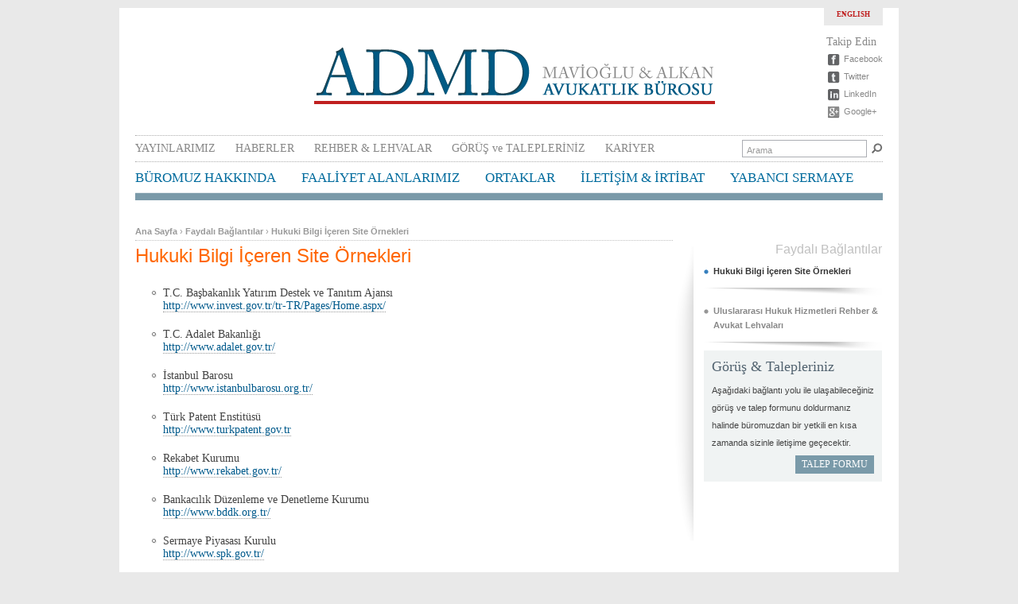

--- FILE ---
content_type: text/html; charset=utf-8
request_url: http://yavuzmavioglu.av.tr/hukuki-bilgi-iceren-site-ornekleri/
body_size: 3828
content:

<!DOCTYPE html PUBLIC "-//W3C//DTD XHTML 1.0 Transitional//EN" "http://www.w3.org/TR/xhtml1/DTD/xhtml1-transitional.dtd">

<html xmlns="http://www.w3.org/1999/xhtml">

<head>

    <title>Hukuki Bilgi İçeren Site Örnekleri</title>


<meta http-equiv="Content-Type" content="text/html; charset=UTF-8" />

<link href="/css/law-office-turkey.css" rel="stylesheet" media="all" type="text/css" charset="utf-8"/>

<script type="text/javascript" src="/js/jquery.js"></script>
<script type="text/javascript" src="/js/jquery.jcarousel.min.js"></script>
<script type="text/javascript" src="/js/colorbox.js"></script>
<script type="text/javascript" src="/js/site.js"></script>


</head>

<body >



    

    <div id="container">

        <div id="header">
            <div id="logo"><a href="/" title="hukuk bürosu istanbul"><img src="/images/admd-law-office-turkey.png" width="513" height="80" alt="Hukuk Bürosu Istanbul"/></a></div>
            <div id="lang"><a href="http://www.admdlaw.com" title="Law Firm Istanbul" id="lang0">ENGLISH</a></div>

            <div id="nav">

                <ul>
                    <li id="l_1"><a href="/admd-hakkinda/" title="Hukuk Bürosu">BÜROMUZ HAKKINDA</a>
                    <div class="nav-sub radius4bottom">
<ul>
<li class="ls_first"><span><!----></span></li>
<li id="l_53"  class="ls_1"><a href="/hukuk-burosu/"><span>Hukuk&nbsp;Bürosu</span></a></li>
<li id="l_54"  class="ls_2"><a href="/ofis-brosurumuz/"><span>Ofis&nbsp;Broşürümüz&nbsp;</span></a></li>
<li class="ls_last"><span><!----></span></li>
</ul>
</div>

                    </li>
                    <li id="l_3"><a href="/avukatlik-faaliyet-alanlarimiz/">FAALİYET ALANLARIMIZ</a>
                    <div class="nav-sub radius4bottom">
<ul>
<li class="ls_first"><span><!----></span></li>
<li id="l_260"  class="ls_1"><a href="/faaliyet-gosterdigimiz-hukuk-alanlari/"><span>Faaliyet&nbsp;Gösterdiğimiz&nbsp;Hukuk&nbsp;Alanları</span></a></li>
<li id="l_259"  class="ls_2"><a href="/hizmet-verdigimiz-sektorler/"><span>Hizmet&nbsp;Verdiğimiz&nbsp;Sektörler</span></a></li>
<li id="l_258"  class="ls_3"><a href="/yabanci-yatirimlar-hakkinda/"><span>Yabancı&nbsp;Yatırımlar&nbsp;Hakkında</span></a></li>
<li id="l_257"  class="ls_4"><a href="/vergi-konusundaki-hizmetlerimiz/"><span>Vergi&nbsp;Konusundaki&nbsp;Hizmetlerimiz&nbsp;</span></a></li>
<li class="ls_last"><span><!----></span></li>
</ul>
</div>

                    </li>
                    <li id="l_8"><a href="/admd-avukatlik-burosu-ortaklar/">ORTAKLAR</a>
                    <div class="nav-sub radius4bottom">
<ul>
<li class="ls_first"><span><!----></span></li>
<li id="l_10"  class="ls_1"><a href="/orhan-yavuz-mavioglu/"><span>Orhan&nbsp;Yavuz&nbsp;Mavioğlu</span></a></li>
<li id="l_9"  class="ls_2"><a href="/duygu-alkan/"><span>Duygu&nbsp;Alkan</span></a></li>
<li class="ls_last"><span><!----></span></li>
</ul>
</div>

                    </li>
                    <li id="l_11"><a href="/iletisim-bilgileri/">İLETİŞİM &amp; İRTİBAT</a>
                    <div class="nav-sub radius4bottom">
<ul>
<li class="ls_first"><span><!----></span></li>
<li id="l_15"  class="ls_1"><a href="/iletisim-bilgileri/"><span>İletişim&nbsp;Bilgileri</span></a></li>
<li id="l_14"  class="ls_2"><a href="/harita-ve-kroki/"><span>Harita&nbsp;ve&nbsp;Kroki</span></a></li>
<li id="l_13"  class="ls_3"><a href="/yol-tarifi/"><span>Yol&nbsp;Tarifi</span></a></li>
<li id="l_12"  class="ls_4"><a href="/gorus-talepleriniz/"><span>Görüş&nbsp;&amp;&nbsp;Talepleriniz&nbsp;</span></a></li>
<li class="ls_last"><span><!----></span></li>
</ul>
</div>

                    </li>

                    <li  id="l_16" class="l_last"><a href="/yabanci-sermaye/">YABANCI SERMAYE</a>
                    <div class="nav-sub radius4bottom">
<ul>
<li class="ls_first"><span><!----></span></li>
<li id="l_324"  class="ls_1"><a href="/yabanci-sermaye-yatirimlari/"><span>Yabancı&nbsp;Sermaye&nbsp;Yatırımları</span></a></li>
<li id="l_323"  class="ls_2"><a href="/yabanci-sermayeli-sirket-kurulusu/"><span>Yabancı&nbsp;Sermayeli&nbsp;Şirket&nbsp;Kuruluşu</span></a></li>
<li id="l_322"  class="ls_3"><a href="/calisma-ikamet-izinleri/"><span>Çalışma&nbsp;&amp;&nbsp;İkamet&nbsp;İzinleri</span></a></li>
<li class="ls_last"><span><!----></span></li>
</ul>
</div>

                    </li>
                </ul>

            </div><!--#nav-->

            <div id="nav-secondary">
                <ul>
                    <li><a href="/yayinlar/">YAYINLARIMIZ</a></li>
                    <li><a href="/haberler/">HABERLER</a></li>
                    <li><a href="/rehber-levhalar/">REHBER & LEHVALAR</a></li>
                    <li><a href="/gorus-talepleriniz/">GÖRÜŞ ve TALEPLERİNİZ</a></li>
                    <li><a href="/kariyer/">KARİYER </a></li>
                </ul>
                
            </div><!--nav-secondary-->


            <div id="search">
                        <form action="/search.aspx" method="post" name="arama">
                            <input type="text" name="q" id="q" value="Arama"/><input type="submit" class="imgsubmit" name="I4"/>
                        </form>
            </div><!--#search-->

            <div id="social">
                <span>Takip Edin</span>
                <ul>
                    <li><a href="https://www.facebook.com/pages/ADMD-Law-Office/443160982422597" id="facebook" title="Facebook'ta ADMD Hukuk Bürosu" target="_blank">Facebook</a></li>
                    <li><a href="https://twitter.com/ADMDLaw" id="twitter" title="Twitter'da ADMD Avukatlık Bürosu" target="_blank" >Twitter</a></li>
                    <li><a href="http://www.linkedin.com/company/713400" id="linkedin"  title="Linkedin'de ADMD Hukuk Bürosu" target="_blank">LinkedIn</a></li>
					<li><a href="https://google.com/+AdmdLawOfficeIstanbul" id="googleplus" title="Google Plus'ta ADMD Avukatlık Bürosu" target="_blank">Google+</a></li>
                </ul>

            </div>

        </div><!--#header-->




    
        <div id="container-content">

            


   <div id="content-top"><!----></div>
   
    <div id="content">

        <div id="content-left" class="content-left">
        
            <div id="content-left-top" class="content-left-top"><!-- --></div><!--#content-left-top-->  
        
            <div id="breadcrump"><a href="../default.aspx">Ana Sayfa</a> &rsaquo; <a href="/faydali-baglantilar/">Faydalı Bağlantılar</a> &rsaquo; <a href="/hukuki-bilgi-iceren-site-ornekleri/">Hukuki Bilgi İçeren Site Örnekleri</a></div>

            
            

            <h1>Hukuki Bilgi İçeren Site Örnekleri</h1>

            <div id="detay">
<ul>
<li>T.C. Başbakanlık Yatırım Destek ve Tanıtım Ajansı<br /><a href="http://www.invest.gov.tr/tr-TR/Pages/Home.aspx/" target="_blank">http://www.invest.gov.tr/tr-TR/Pages/Home.aspx/</a></li>
<li>T.C. Adalet Bakanlığı<br /><a href="http://www.adalet.gov.tr/" target="_blank">http://www.adalet.gov.tr/</a></li>
<li>İstanbul Barosu<br /><a href="http://www.istanbulbarosu.org.tr/" target="_blank">http://www.istanbulbarosu.org.tr/</a></li>
<li>Türk Patent Enstitüsü<br /><a href="http://www.turkpatent.gov.tr" target="_blank">http://www.turkpatent.gov.tr</a></li>
<li>Rekabet Kurumu<br /><a href="http://www.rekabet.gov.tr/" target="_blank">http://www.rekabet.gov.tr/</a></li>
<li>Bankacılık Düzenleme ve Denetleme Kurumu<br /><a href="http://www.bddk.org.tr/" target="_blank">http://www.bddk.org.tr/</a></li>
<li>Sermaye Piyasası Kurulu<br /><a href="http://www.spk.gov.tr/" target="_blank">http://www.spk.gov.tr/</a></li>
<li>Bilgi Teknolojileri ve İletişim Kurumu<br /><a href="http://www.btk.gov.tr/" target="_blank">http://www.btk.gov.tr/</a></li>
<li>Enerji Piyasası Düzenleme Kurumu<br /><a href="http://www.epdk.gov.tr/" target="_blank">http://www.epdk.gov.tr/</a></li>
</ul><!----><div class="clear"><!-- --></div></div><!-- #detay--><script  type="text/javascript">$(document).ready(function () {$('#l_331,#l_332').addClass("selected");}); </script>

            <div id="modules" >
                

                

                

                <div class="clear"><!----></div>
            </div>

            

            <div style="clear:both;"><!-- --></div>
	

            

            

            

            

            
            
            <div id="content-left-bottom" class="content-left-bottom"><!-- --></div><!--#content-left-bottom-->

			
        </div><!--#content-left-->
        
         
        
        
        <div   id="content-right" >
            <h2 id="rootname"><a href="/faydali-baglantilar/">Faydalı Bağlantılar</a></h2><ul id="menu"><li><a href="/hukuki-bilgi-iceren-site-ornekleri/" class="selected">Hukuki Bilgi İçeren Site Örnekleri</a></li>
<li><a href="/rehber-levhalar/" >Uluslararası Hukuk Hizmetleri Rehber &amp; Avukat Lehvaları </a></li>
</ul>
<div id="icerik_genel_sag_sutun"><div id="inquiries" class="clear">
<h2><a title="Hukuk Bürosu ile iletişim kurun" href="/gorus-talepleriniz/">Görüş &amp; Talepleriniz</a></h2>
<p><a href="/gorus-talepleriniz/">Aşağıdaki bağlantı yolu ile ulaşabileceğiniz görüş ve talep formunu doldurmanız halinde büromuzdan bir yetkili en kısa zamanda sizinle iletişime geçecektir.</a></p>
<a class="inquiries-button" href="/gorus-talepleriniz/">TALEP FORMU</a></div>
<!--inquiries--></div><div class="clear"></div>
            <div class="clear"><!-- --></div>
            
        </div><!--#content-right-->
        
        
        <div class="clear"><!-- --></div>
        
    </div><!--#content-->   
    
    <div id="content-bottom"><!----></div>



      

    </div><!--container-content-->
            <div id="footer">
            <ul>
                <li><a href="/ilke-sorumluluklar/">İLKE &amp; SORUMLULUK</a></li>
                <li><a href="/eski-calisanlarimiz-avukatlarimiz/">ESKİ ÇALIŞANLAR &amp; AVUKATLAR</a></li>
                <li><a href="/faydali-baglantilar/">FAYDALI LİNKLER</a></li>
                <li><a href="/hukuki-uyarilar-kisisel-bilgilerin-korunmasi/">HUKUKİ UYARILAR &amp; KİŞİSEL BİLGİLERİN KORUNMASI  </a></li>
                <li><a href="/reklam-yasagi/">REKLAM YASAĞI</a></li>
            </ul>
                   
               <div class="clear"><!----></div>    

                    
            </div><!--#footer-->
            <p class="copyright">© 2004 ADMD Avukatlık Bürosu, İstanbul / Türkiye | <a href="/sitemap.aspx">Site Haritası</a></p>
            
    </div><!--#container-->
	              

 



 

<style>
table td{
padding:16px 20px;
}
</style>

 <script type="text/javascript">

  var _gaq = _gaq || [];
  _gaq.push(['_setAccount', 'UA-33814585-1']);
  _gaq.push(['_trackPageview']);

  (function() {
    var ga = document.createElement('script'); ga.type = 'text/javascript'; ga.async = true;
    ga.src = ('https:' == document.location.protocol ? 'https://ssl' : 'http://www') + '.google-analytics.com/ga.js';
    var s = document.getElementsByTagName('script')[0]; s.parentNode.insertBefore(ga, s);
  })();

</script>

 

    


<script defer src="https://static.cloudflareinsights.com/beacon.min.js/vcd15cbe7772f49c399c6a5babf22c1241717689176015" integrity="sha512-ZpsOmlRQV6y907TI0dKBHq9Md29nnaEIPlkf84rnaERnq6zvWvPUqr2ft8M1aS28oN72PdrCzSjY4U6VaAw1EQ==" data-cf-beacon='{"version":"2024.11.0","token":"a64bfa4a55e24f52b1597c712682e52c","r":1,"server_timing":{"name":{"cfCacheStatus":true,"cfEdge":true,"cfExtPri":true,"cfL4":true,"cfOrigin":true,"cfSpeedBrain":true},"location_startswith":null}}' crossorigin="anonymous"></script>
</body>

</html>

--- FILE ---
content_type: text/css
request_url: http://yavuzmavioglu.av.tr/css/law-office-turkey.css
body_size: 6206
content:
@import url('/css/slide.css');@import url('/css/home.css');@import url('/css/content.css');@import url('/css/moduller.css');@import url('/css/colorbox.css');*{margin:0;padding:0;border:0px none;}
html{height:100%;}
body{background-color:#e9e9e9;font-family:Georgia,Times New Roman, sans-serif;font-size:14px;color:#444;padding-bottom:10px;}
table{border-collapse:collapse;font-family:Arial;font-size:12px;}
table p{padding:0;}
table,th, td{border:1px dotted #999;}
th, td{padding:3px;}
h1,h2,h3{font-family:Georgia, sans-serif;color:#ff6600;font-weight:normal;}
h1{font-size:24px;}
h2{font-size:20px;padding-top:20px;}
h3{font-size:18px;padding-top:16px;}
sup{color:#0096db;}
.home h1{display:none;}
p{padding:8px 0 8px 0;line-height:22px;}
.clear{clear:left;position:relative;}
.strong{font-weight:bold;}
ul{list-style-type:none;}
a{color:#005a8c;text-decoration:none;font-weight:normal;}
a:hover{text-decoration:none;color:#333;}
a:active{outline:none;}
a:focus{-moz-outline-style:none;}
.error{color:#CC3300;display:block;float:none;}
.warning{display:block;padding:10px 0 10px 40px;background:#f8d5d5 url('/images/icon-warning.gif') no-repeat 10px 17px;color:#333;}
.warning a{font-weight:bold;}
.success{display:block;padding:10px 0 10px 40px;background:#e2ffe1 url('/images/icon-success.gif') no-repeat 10px 20px;color:#333;}
.success a{font-weight:bold;}
p#vtip{display:none;position:absolute;width:200px;padding:10px;margin:0 0 0 -20px;left:5px;font-size:11px;font-family:Arial;background-color:white;border:1px solid #a6c9e2;-moz-border-radius:5px;-webkit-border-radius:5px;z-index:9999}
p#vtip #vtipArrow{position:absolute;top:-10px;left:5px}
.addthis_toolbox{margin-top:40px;}
.highlight{font-weight:bold;border-bottom:1px dotted #999;}
.gorunmez{display:none;}
.addthis_toolbox a{text-decoration:none !important;border:none !important;}
#container{width:940px;padding:20px;background:#fff;margin:10px auto 0 auto;position:relative;}
#header{position:relative;width:940px;height:220px;margin-bottom:25px;}
#logo{position:absolute;z-index:12;width:513px;height:80px;top:26px;left:50%;margin-left:-251px;}
#logo img{width:513px;height:80px;}
#social{position:absolute;z-index:1;right:0;top:15px;color:#888;}
#social ul{padding-top:5px;}
#social li a{font-family:Arial;font-size:11px;color:#888;display:block;height:20px;padding:2px 0 0 22px;}
#social li a:hover{color:#333;}
#social li a#facebook{background:url(/images/facebook.png) no-repeat;}
#social li a#twitter{background:url(/images/twitter.png) no-repeat;}
#social li a#linkedin{background:url(/images/linkedin.png) no-repeat;}
#social li a#googleplus{background:url(/images/googleplus.png) no-repeat;}
#lang{position:absolute;z-index:13;right:0;top:-20px;font-family:verdana;}
#lang a{float:left;font-weight:bold;margin-left:3px;text-align:center;color:#c02020;font-size:9px;font-family:verdana;padding-top:3px;display:block;width:74px;height:19px;background:#e9e9e9;}
#lang a:hover{background:#999;color:#c02020;text-decoration:none;}
#nav-secondary{position:absolute;z-index:14;height:32px;width:100%;left:0;top:140px;border-top:1px dotted #acacac;border-bottom:1px dotted #acacac;}
#nav-secondary ul li{float:left;display:inline;}
#nav-secondary ul li a{color:#888888;border:none;display:block;float:left;padding:8px 0 8px 0;margin-right:25px;font-weight:normal;font-size:14px;}
#nav-secondary ul li a:hover{color:#333;text-decoration:none;}
#nav{position:absolute;z-index:14;height:48px;width:940px;left:0;top:174px;background:url(/images/nav-back.png) repeat-x left bottom;}
#nav ul li{float:left;display:inline;margin-right:32px;}
#nav ul li a{display:block;border:none;float:left;height:38px;color:#006b9d;padding-top:10px;font-weight:normal;font-size:17px;font-family:georgia;}
#nav ul li:hover{text-decoration:none;color:#003751;}
#nav ul li:hover a{color:#003751;text-decoration:none;background:url('/images/nav-selected.png') no-repeat 10px 37px;}
#nav ul li.selected{text-decoration:none;}
#nav ul li.selected a{color:#003751;text-decoration:none;background:url('/images/nav-selected.png') no-repeat 10px 37px;}
#nav ul li.l_last{margin-right:0;}
.nav-sub{display:none;clear:left;z-index:16;position:absolute;padding:0 6px 0 6px;top:48px;background:#7a9aa9;}
#nav ul li ul{clear:left;padding:5px 0 5px 0;}
#nav ul li ul li{float:none;display:block;padding:0;margin:0;background:none;}
#nav ul li:hover ul li a{float:none;border:none;color:#fff;display:block;text-indent:0;height:16px;padding:10px;margin:0;font-size:13px;background:none;}
#nav ul li:hover ul li a span{height:36px;padding:0;}
#nav ul li:hover ul li a:hover{background:#6c8997;color:#fff;text-decoration:none;}
#nav ul li:hover ul li.selected a{background:#556e79;color:#fff;text-decoration:none;}
#nav ul li:hover ul li#ls_first{display:none;}
#nav ul li:hover ul li#ls_last{display:none;}
#search{position:absolute;top:146px;right:0;margin-left:335px;z-index:15;display:block;}
#search input{border:0;margin-left:4px;width:150px;height:17px;padding:3px 0 0 5px;vertical-align:middle;border:1px solid #abadb3;}
#search .imgsubmit{width:16px;height:16px;border:0px solid;padding:0;background:url('/images/search-button.png') no-repeat center center;text-indent:-9999px;cursor:pointer;}
#footer{margin-top:60px;width:940px;border-top:1px dotted #c0c0c0;border-bottom:1px dotted #c0c0c0;}
#footer ul li{float:left;margin-right:14px;padding:10px 0 10px 0;}
#footer ul li a{float:left;font-weight:normal;color:#888;font-family:Georgia;font-size:12px;}
#footer ul li a:hover{color:#555;text-decoration:none;}
.copyright{text-align:right;font-family:Arial;color:#c02020;font-size:10px;}
.copyright a{font-family:Arial;color:#c02020;font-size:10px;}
.copyright a:hover{color:#c02020;}
#slide-background{position:fixed;}
#slide-background img{height:100%;width:100%;position:absolute;z-index:0;}
#slide-nav{display:none;}
#slide-nav{top:5px;right:5px;position:absolute;z-index:29;padding:0 0 0 3px;}
#slide-nav ul li{float:left;display:inline;}
#slide-nav li a{display:block;width:32px;height:18px;margin:5px 2px 2px 2px;border:2px solid #999;}
#slide-nav li a:hover{border:2px solid #fff;}
#slide-nav li a.activeSlide{border:2px solid #ff0000;}

--- FILE ---
content_type: text/css
request_url: http://yavuzmavioglu.av.tr/css/slide.css
body_size: 1399
content:
#ctl00_MainContentLeft_slide{margin-bottom:10px;position:relative;}
#slide{margin-bottom:10px;}


/*** slide1 ***/
#slide1{width:940px;height:165px;position:relative;margin:0 auto;padding:10px 0 15px 0;}
#slide1-image{width:940px;height:165px;overflow:hidden;}
#slide1-image div{width:940px;height:165px;overflow:hidden;}
#slide1-image .slide-image{width:440px;height:165px;margin-right:5px;float:left;}
#slide1-image .slide-image a{display:block;width:440px;height:165px;}
#slide1 .caption{width:459px;height:129px;background:#e2e8e9;padding:18px;}
#slide1 .caption:hover{background:#eaf2f3;}
#slide1 .caption h3,#slide1 .caption h3 a{color:#50767a;font-size:17px;font-family:Times New Roman;font-weight:bold;margin:0;padding:0;}
#slide1 .caption h3 a:hover{border-bottom:1px dotted #51787c;text-decoration:none;}
#slide1 .caption p{color:#51787c;font-size:15px;font-family:Times New Roman;padding:5px 0 0 0;line-height:19px;}

#slide1-nav{position:absolute;z-index:12;bottom:30px;right:15px;}
#slide1-nav li{float:left;margin-left:5px;}
#slide1-nav a,#slide1-nav a.inactive{text-indent:-9999px;display:block;width:15px;height:15px;background:url(/images/slide-c-nav.png) no-repeat -30px 0;}
#slide1-nav a.active{background:url(/images/slide-c-nav.png) no-repeat 0 0;}
#slide1-nav a:hover{background:url(/images/slide-c-nav.png) no-repeat -15px 0;}



--- FILE ---
content_type: text/css
request_url: http://yavuzmavioglu.av.tr/css/home.css
body_size: 8170
content:
#content-main{position:relative;width:980px;margin:0 auto;}
#welcome h2{font-size:28px;font-weight:normal;padding:0;color:#474747;font-family:Georgia;}
#welcome p{font-size:17px;line-height:26px;color:#515151;font-family:Georgia;}
#welcome p strong{font-weight:normal;color:#333;}
#content-home{background:url(/images/home-content-back.png) no-repeat}
#content-home a:hover{border-bottom:1px dotted #005a8c;}
#content-home h2{font-size:22px;padding:0;font-weight:normal;color:#474747;font-family:Georgia;}
#ch-left{width:320px;position:relative;padding-bottom:15px;float:left;margin-right:59px;}
#ch-left p{font-size:17px;line-height:30px;color:#707070;}
#ch-left-more-top{display:block;font-size:11px;position:absolute;top:6px;right:0;font-weight:normal;color:#444;}
#ch-left-more-bottom{display:block;font-size:11px;position:absolute;bottom:6px;right:0;font-weight:normal;color:#444;}
#ch-middle{width:310px;height:858px;overflow:hidden;position:relative;padding-bottom:15px;float:left;margin-right:59px;}
#publications{display:block;margin-top:13px;width:310px;height:858px;overflow:hidden;}
#publications p a{color:#444;}
#publications h3{padding:0;font-size:14px;font-family:Georgia;margin:0;}
#publications li{display:block;height:115px;width:310px;overflow:hidden;margin-bottom:30px;}
#publications li a{font-size:14px;line-height:22px;}
#publications li p{padding:0;}
#publications .jcarousel-clip-vertical{width:310px;height:858px;}
#publications-list-view{padding-top:13px;}
#publications-list-view li{margin-bottom:7px;padding-bottom:7px;border-bottom:1px solid #d0d0d0;}
#publications-list-view li a{font-family:Arial;font-size:11px;}
#publications-list-view p{display:none;}
#ch-middle-more-top{display:block;font-size:11px;position:absolute;top:6px;right:0;font-weight:normal;color:#444;}
#list-view{display:block;font-size:11px;position:absolute;top:6px;right:75px;font-weight:normal;color:#444;}
#ch-right{width:187px;position:relative;padding-bottom:15px;float:left;font-family:Arial;font-size:11px;}
#ch-right p{line-height:18px;}
#inquiries{position:relative;background:#f0f3f3;padding:10px 10px 30px 10px;font-family:Arial;font-size:11px;}
#inquiries h2{color:#51626f;padding:0;font-weight:normal;font-size:18px;font-family:Georgia;}
#inquiries h2 a{color:#51626f;}
#inquiries p a{color:#444;}
#inquiries a.inquiries-button{position:absolute;z-index:1;bottom:10px;right:10px;color:#fff;font-size:12px;font-family:georgia;display:inline-block;background:#7a9aa9;padding:4px 8px 4px 8px;}
#inquiries a.inquiries-button:hover{background:#333;border:none;}
#practice-areas{position:relative;margin-top:15px;background:#e4e9ea;padding:10px 10px 30px 10px;font-family:Arial;font-size:11px;}
#practice-areas h2{color:#51626f;font-size:18px;font-family:Georgia;}
#practice-areas li{margin-top:10px;}
#practice-areas li a{color:#5d7479;}
#practice-areas-more{display:block;font-size:11px;position:absolute;bottom:10px;right:10px;font-weight:normal;color:#444;}
#awards{position:relative;margin-top:15px;height:70px;overflow:hidden;width:167px;background:#f0f3f3;padding:10px 10px 30px 10px;font-family:Arial;font-size:11px;}
#awards h2{color:#51626f;padding:0 0 8px 0;font-weight:normal;font-size:18px;font-family:Georgia;}
#awards .jcarousel-clip-horizontal{width:167px;height:70px;overflow:hidden;}
#awards ul{width:167px;overflow:hidden;}
#awards li{width:167px;float:left;}
#awards-more{display:block;font-size:11px;position:absolute;bottom:10px;right:10px;font-weight:normal;color:#444;}
#awards h3,#awards a,#awards p{color:#333;padding:0;font-family:Arial;font-size:11px;}
#awards p a{color:#999;}
.icerik{position:relative;}
.icerik h2{color:#0063be;font-size:18px;padding:0 0 4px 0;border-bottom:1px dotted #c0c0c0;margin-bottom:8px;}
.icerik a{color:#ff6600;}
#anasayfa-bloklar{}
#anasayfa-bloklar p{padding:4px 0 4px 0;}
.sutun{overflow:hidden;}
.blok1sutunlu{position:relative;margin-bottom:10px;}
.blok1sutunlu .sutun{position:relative;}
.blok1sutunlu .sutun1{}
.blok2sutunlu{margin:0 0 10px 0;position:relative;}
.blok2sutunlu .sutun{float:left;position:relative;}
.blok2sutunlu .sutun1{width:480px;margin:0 20px 0 0;}
.blok2sutunlu .sutun2{width:480px;}
.blok3sutunlu{margin:0 0 10px 0;position:relative;}
.blok3sutunlu .sutun{float:left;position:relative;}
.blok3sutunlu .sutun1{width:300px;margin:0 40px 0 0;}
.blok3sutunlu .sutun2{width:300px;margin:0 40px 0 0;}
.blok3sutunlu .sutun3{width:300px;}
.blok4sutunlu{margin:0 0 10px 0;position:relative;}
.blok4sutunlu .sutun{float:left;position:relative;}
.blok4sutunlu .sutun1{width:224px;margin:0 28px 0 0;}
.blok4sutunlu .sutun2{width:224px;margin:0 28px 0 0;}
.blok4sutunlu .sutun3{width:224px;margin:0 28px 0 0;}
.blok4sutunlu .sutun4{width:224px;}
.blok5sutunlu{margin:0 0 10px 0;position:relative;}
.blok5sutunlu .sutun{float:left;position:relative;}
.blok5sutunlu .sutun1{width:180px;margin:0 20px 0 0;}
.blok5sutunlu .sutun2{width:180px;margin:0 20px 0 0;}
.blok5sutunlu .sutun3{width:180px;margin:0 20px 0 0;}
.blok5sutunlu .sutun4{width:180px;margin:0 20px 0 0;}
.blok5sutunlu .sutun5{width:180px;}
#anasayfa-bloklar .list{width:100%;}
#anasayfa-bloklar .list p{padding:0;}
#anasayfa-bloklar .listimg a{width:100%;height:100%;display:block;}
#anasayfa-bloklar .listimg{border-radius:6px;background:no-repeat center center;}
.hlist-container{position:relative;}
.hlist1{position:relative;}
.hlist1 .list{position:relative;padding:0 0 10px 0;}
.hlist1 .listimg{float:left;width:85px;height:85px;display:block;margin:3px 10px 0 0;}
.hlist2{position:relative;}
.hlist2 .list{position:relative;padding:0 0 10px 0;}
.hlist2 .listimg{display:none;}
.hlist3{position:relative;}
.hlist3 .list{position:relative;padding:0 0 10px 0;}
.hlist3 .listimg{display:none;}
.hlist3 p{display:none;}
.hlist4{position:relative;}
.hlist4 .list{position:relative;padding:0 0 10px 0;}
.hlist4 .listimg{width:100%;height:80px;margin-bottom:8px;}
.hlist5{position:relative;}
.hlist5 .list{position:relative;padding:0 0 10px 0;}
.hlist5 .listimg{width:100%;height:80px;margin-bottom:8px;}
.hlist5 p{display:none;}
.hlist6{position:relative;}
.hlist6 .list{position:relative;padding:0 0 10px 0;}
.hlist6 .listimg{display:none;}
.hlist6 p{display:none;}
a.hprev{position:absolute;z-index:19;right:22px;top:-11px;text-indent:-999px;width:20px;height:20px;display:block;background:url('/themes/theme10/images/circle-arrows.png') 0 0;}
a.hprev:hover{background-position:-20px 0;}
a.hnext{position:absolute;z-index:20;right:0;top:-11px;text-indent:-999px;width:20px;height:20px;display:block;background:url('/themes/theme10/images/circle-arrows.png') 0 -20px;}
a.hnext:hover{background-position:-20px -20px;}
#awards .jcarousel-next-horizontal{position:absolute;top:-32px;right:0;width:16px;height:16px;cursor:pointer;background:transparent url(/images/next-horizontal.png) no-repeat 0 0;}
#awards .jcarousel-direction-rtl .jcarousel-next-horizontal{left:5px;right:auto;background-image:url(/images/prev-horizontal.png);}
#awards .jcarousel-next-horizontal:hover,
#awards .jcarousel-next-horizontal:focus{background-position:-16px 0;}
#awards .jcarousel-next-horizontal:active{background-position:-32px 0;}
#awards .jcarousel-next-disabled-horizontal,
#awards .jcarousel-next-disabled-horizontal:hover,
#awards .jcarousel-next-disabled-horizontal:focus,
#awards .jcarousel-next-disabled-horizontal:active{cursor:default;background-position:-48px 0;}
#awards .jcarousel-prev-horizontal{position:absolute;top:-32px;right:18px;width:16px;height:16px;cursor:pointer;background:transparent url(/images/prev-horizontal.png) no-repeat 0 0;}
#awards .jcarousel-direction-rtl .jcarousel-prev-horizontal{left:auto;right:5px;background-image:url(/images/next-horizontal.png);}
#awards .jcarousel-prev-horizontal:hover,
#awards .jcarousel-prev-horizontal:focus{background-position:-16px 0;}
#awards .jcarousel-prev-horizontal:active{background-position:-32px 0;}
#awards .jcarousel-prev-disabled-horizontal,
#awards .jcarousel-prev-disabled-horizontal:hover,
#awards .jcarousel-prev-disabled-horizontal:focus,
#awards .jcarousel-prev-disabled-horizontal:active{cursor:default;background-position:-48px 0;}

--- FILE ---
content_type: text/css
request_url: http://yavuzmavioglu.av.tr/css/content.css
body_size: 8302
content:
#content-top{}
#content{position:relative;width:940px;margin:0 auto;padding:10px 0 10px 0;background:url('/images/back-content.png');}
#content a:hover{border-bottom:1px dotted #005a8c;}
#content-bottom{}
#breadcrump{color:#999;padding:0 0 5px 0;font-family:arial;font-size:11px;margin-bottom:5px;position:relative;border-bottom:1px dotted #c0c0c0;}
#breadcrump a{color:#999;font-weight:bold;font-size:11px;}
#breadcrump a:hover{color:#333;}
.content-left-top{}
.content-left-bottom{}
.content-left{position:relative;width:676px;float:left;}
.content-left h1{padding-bottom:15px;}
#content-right{width:224px;padding-left:39px;position:relative;overflow:hidden;min-height:395px;background:url('/images/right-back.png') no-repeat 0 20px;float:left;}
.content-left-l{}
.content-left-top-l{}
.content-left-bottom-l{}
#banner{padding-bottom:10px;overflow:hidden;}
#detay{position:relative;}
#detay a{border-bottom:1px dotted #999;}
#detay p{text-align:justify;}
#detay img.content-left-image{margin:12px 10px 10px 0;float:left;}
#detay ul{margin-left:20px;}
#detay ul li,#detay ol ul li{padding:10px 0 10px 15px;background:url('/images/bullet-circ.gif') no-repeat 0 14px;}
#detay ol{margin-left:40px;list-style-type:decimal;}
#detay ol li{padding:10px 0 10px 0;}
#rootname,#rootname a{text-align:right;color:#c0c0c0;font-size:16px;}
#menu{}
#menu li{width:100%;float:left;padding-bottom:8px;background:url('/images/right-menu-li-back.png') no-repeat right bottom;}
#menu li a{padding:9px 0 15px 12px;font-weight:bold;line-height:18px;border:none;display:block;background:url('/images/bullet-circle-green.png') no-repeat 0 16px;color:#888;font-family:Arial;font-size:11px;}
#menu li a:hover{border:none;text-decoration:none;color:#000;background:url('/images/bullet-circle-blue.png') no-repeat 0 16px;}
#menu li a.selected{font-weight:bold;color:#333;background:url('/images/bullet-circle-blue.png') no-repeat 0 16px;}
#menu .sub{margin:0 0 20px 10px;}
#menu .sub li{margin:0;font-weight:normal;float:none;background:none;}
#menu .sub li a{display:block;border:0px none;font-weight:normal;padding:4px 0 4px 14px;background:url('/images/bullet-circle-green-small.png') no-repeat 0 11px;}
#menu .sub li a:hover{text-decoration:underline;color:#000;background:url('/images/bullet-circle-blue-small.png') no-repeat 0 11px;}
#menu .sub li a.selected{font-weight:bold;color:#333;background:url('/images/bullet-circle-blue-small.png') no-repeat 0 11px;}
blockquote{font-size:16px;color:#666;font-family:georgia;font-style:italic;padding:4px 0 10px 34px;min-height:10px;background:url('/images/icon-quote.png') no-repeat left 7px;}
.content-listele{display:block;float:left;}
.content-listele .liste .listeimg{background-position:center center;background-repeat:no-repeat;margin:0 10px 0 0;border:1px solid #e1dfd6;}
.content-listele .liste .listeimg a{display:block;width:100%;height:100%;}
.content-listele .liste p{margin:0;padding:0;text-align:justify;}
.content-listele .liste p a{color:#444;}
#content_listele1{margin:10px 0 0 -30px;display:inline-block;}
#content_listele1 .liste0{float:left;margin:0 0 30px 30px;width:320px;}
#content_listele1 .liste1{float:left;margin:0 0 30px 30px;width:293px;}
#content_listele1 .listeimg{width:80px;height:80px;float:left;}
#content_listele1 .listeimg a{}
#content_listele1 p{display:none;}
#content_listele2{margin:10px 0 0 -30px;}
#content_listele2 .liste{float:left;margin:0 0 30px 30px;width:320px;}
#content_listele2 .listeimg{width:110px;height:80px;float:left;margin:0 10px 0 0;}
#content_listele3{margin:10px 0 0 0;}
#content_listele3 .liste{margin:0 0 30px 0;}
#content_listele3 .listeimg{width:80px;height:80px;float:left;margin:0 10px 0 0;}
#content_listele4{margin:10px 0 0 0;}
#content_listele4 .liste{margin:0 0 30px 0;}
#content_listele4 .listeimg{width:110px;height:80px;float:left;margin:0 10px 0 0;}
#content_listele5{margin:10px 0 0 -30px;}
#content_listele5 .liste0{float:left;margin:0 0 30px 30px;width:320px;border-top:3px solid #efefef;padding-top:5px;}
#content_listele5 .liste1{float:left;margin:0 0 30px 30px;width:293px;border-top:3px solid #efefef;padding-top:5px;}
#content_listele5 .listeimg{display:none;}
#content_listele6{margin:10px 0 0 0;}
#content_listele6 .liste{margin:0 0 30px 0;padding:0 0 0 14px;background:url('/images/bullet-circ.gif') no-repeat 0 6px;}
#content_listele6 .listeimg{display:none;}
#content_listele7{margin:10px 0 0 -20px;}
#content_listele7 .liste0{margin:0 0 20px 20px;float:left;width:154px;}
#content_listele7 .liste1{margin:0 18px 20px 20px;float:left;width:154px;}
#content_listele7 h3{text-align:center;}
#content_listele7 .listeimg{width:154px;height:154px;margin:0;}
#content_listele7 p{display:none;}
#content_listele8{margin:10px 0 0 -20px;}
#content_listele8 .liste0{margin:0 0 20px 20px;float:left;width:154px;}
#content_listele8 .liste1{margin:0 18px 20px 20px;float:left;width:154px;}
#content_listele8 h3{text-align:center;}
#content_listele8 .listeimg{width:154px;height:154px;margin:0;}
#content_listele9{margin:10px 0 0 -30px;}
#content_listele9 .liste0{float:left;margin:0 0 30px 22px;width:154px;}
#content_listele9 .liste1{float:left;margin:0 0 30px 22px;width:172px;}
#content_listele9 h3{text-align:center;}
#content_listele9 .liste0 .listeimg{width:110px;height:80px;margin:0 10px 0 22px;}
#content_listele9 .liste1 .listeimg{width:110px;height:80px;margin:0 10px 0 30px;}
#content_listele9 p{display:none;}
#lst237.liste1{height:280px;background:#54777b url(/images/publication-published-work-back.jpg) no-repeat;padding:0 20px 20px 20px;width:253px;}
#lst237 h3 a{color:#fff;font-size:19px;}
#lst237 h3{color:#333;font-size:19px;padding-bottom:25px;}
#lst237 p{text-align:left;color:#fff;}
#lst237 p a{text-align:left;color:#fff;font-family:Arial;font-weight:bold;font-size:12px;}
form{font-family:arial;font-size:12px;}
form input, form textarea , select{border:1px solid #d1c7ac;font-size:11px;padding:5px 3px 5px 3px;width:300px;}
form textarea{height:100px;}
form sup{color:#ff0000;}
form fieldset{padding:10px 50px 10px 50px;border:1px solid #efefef;margin-bottom:10px;}
form p span{width:200px;height:30px;font-family:arial;font-size:12px;float:left;font-weight:bold;}
form p{clear:left;text-align:left;}
form legend{font-size:13px;padding:10px 12px 10px 12px;margin-left:-35px;font-weight:bold;}
.checkbox, .radiobox{width:14px;border:0px none;background:none;margin-right:5px;}
form .small{width:120px;}
.input-button{font-weight:bold;padding:5px 6px 5px 6px;color:#fff;border:1px solid #db6600;background:url('/images/button-input-submit.jpg');cursor:pointer;}
.input-button:hover{border:1px solid #000000;background:url('/images/button-input-submit-over.jpg');color:#fff;}
#map{margin-top:10px;height:450px;border:1px solid #c0c0c0;position:relative;color:#666;font-family:Arial;font-size:12px;}
#search input{width:200px;padding-left:22px;}
#search input.idleField{font-weight:normal;color:#999;}
#sitemap{margin-top:50px;}
#sitemap li{margin-top:-1px;width:100%;float:left;}
#sitemap li a{padding:9px 0 15px 12px;display:block;background:url('/images/bullet-circ.gif') no-repeat 0 14px;border-top:1px dotted #c0c0c0;border-bottom:1px dotted #c0c0c0;}
#sitemap li a:hover{background:#efefef;text-decoration:none;color:#000;}
#sitemap .sub{margin:0 0 20px 10px;}
#sitemap .sub li{margin:0;font-weight:normal;float:none;}
#sitemap .sub li a{display:block;border:0px none;background:none;font-weight:normal;padding:6px 0 6px 14px;background:url('/images/bullet-dotted-l.gif') no-repeat 0 4px;}
#sitemap .sub li a:hover{text-decoration:underline;color:#000;}
#sitemap .sub li a.selected{font-weight:bold;}
#search-list{margin:40px 0 0 0;}
#search-list li{margin:0 0 15px 0;}
#search-list a{padding:0 0 0 12px;display:block;background:url('/images/bullet-circ.gif') no-repeat 0 6px;}
#search-list p{padding:0 0 0 12px;}
#attorneys-list li{float:left;margin:5px;}
.attorney-item{padding:10px;margin-bottom:10px;background:#f9f9f9;border-bottom:1px dotted #999;}
.attorney-item h3{margin:0;padding:0;}
.attorney-item p{font-family:arial;font-size:12px;}
.attorney-item p a{font-family:arial;font-size:12px;margin:0 10px 0 10px;}
#tags{padding:10px;border:1px solid #efefef;background:#f9f9f9;font-family:Arial;font-size:11px;color:#999;}
#tags a{color:#999;}

--- FILE ---
content_type: text/css
request_url: http://yavuzmavioglu.av.tr/css/moduller.css
body_size: 6476
content:
/* ************/
/* moduller */
/* ************/
#modules{color:#808080;font-family:'Open Sans Condensed';font-size:13px;}
#modules h2{font-size:16px;padding:0 6px 0 0;}
#modules ul,#modules ul li,#modules p{padding:0;margin:0;}
#modules a{color:#808080;}
#modules a:hover{color:#333;}
/* ************/
/* modul altta */
/* ************/
#modules.modulaltta{margin:10px 0 10px 0;position:relative;border-left:1px dotted #999;}
#modules.modulaltta h2{margin-left:20px;}
/* dökümanlar */
.modulaltta #documents{position:relative;float:left;}
.modulaltta #documents ul li{display:block;float:left;width:317px;margin: 0 0 20px 20px;}
.modulaltta #documents .document{padding-right:20px;}
.modulaltta #documents .document a{padding:4px 0 2px 7px;background:url('/themes/theme10/images/bullet-arrow.gif') no-repeat 0 8px;}
.modulaltta #documents p{padding:3px 0 0 21px}
.content-left-l .modulaltta #documents ul li{width:306px;}

/* videolar*/
.modulaltta #videos{margin:10px 0 0 0;position:relative;float:left;}
.modulaltta #videos .video {margin:0 0 20px 20px;float:left;position:relative;}
.modulaltta #videos .video div{width:148px;height:98px;background-repeat:no-repeat;background-position:left top;background-color:#666;}
.modulaltta #videos .video span{display:block;padding:3px;position:absolute;z-index:1;top:60px;left:-3px;background:#000;color:#fff;}
.modulaltta #videos .video a.video-text-link{display:block;padding:4px 0 2px 7px;background:url('/themes/theme10/images/bullet-arrow.gif') no-repeat 0 8px;}
.modulaltta #videos .video a.video-link{display:block;height:98px;text-indent:-99999px;background:url('/themes/theme10/images/video-overlay.png') no-repeat center top;}
.modulaltta #videos .video a.video-link:hover{background:url('/themes/theme10/images/video-overlay.png') no-repeat 0 -98px;}
.modulaltta .content-left-l #videos .video div{width:143px;}

/*** foto galeri ***/
.modulaltta #photo {margin:10px 0 0 0;padding:0;position:relative;float:left;}
.modulaltta #photo ul li{float:left;}
.modulaltta #photo ul li .photo-thumb {border:1px solid #e1dfd6;padding:2px;margin:0 0 15px 20px;display:block;}
.modulaltta #photo ul li .photo-thumbpic {display:block;background-repeat:no-repeat;background-position:center center;}

.modulaltta #photo ul li.galeritip0 p.baslik{display:none;}
.modulaltta #photo ul li.galeritip0 .photo-thumbpic a{display:block;width:109px;height:80px;}
.content-left-l .modulaltta #photo ul li.galeritip0 .photo-thumbpic a{display:block;width:113px;height:80px;}

.modulaltta #photo ul li.galeritip1 p.baslik{padding:0 0 0 3px;font-size:10px;}
.modulaltta #photo ul li.galeritip1 .photo-thumbpic a{display:block;width:142px;height:90px;}
.content-left-l .modulaltta #photo ul li.galeritip1 .photo-thumbpic a{display:block;width:137px;height:90px;}

/* ************/
/* modul sagda */
/* ************/
#modules.modulsagda{margin:10px 0 10px 10px;border:1px solid #e1dfd6;background:#efefef;padding:15px;z-index:1;position:relative;float:right;width:175px;}
#modules.modulsagda h2{margin-left:0;}
/* dökümanlar */
.modulsagda #documents{}
.modulsagda #documents ul li{border-bottom:1px dotted #c0c0c0;padding:5px 0 5px 0;}
.modulsagda #documents .document{}
.modulsagda #documents .document a{padding:4px 0 2px 7px;background:url('/themes/theme10/images/bullet-arrow.gif') no-repeat 0 8px;}
.modulsagda #documents p{padding:0 0 0 7px}

/* videolar*/
.modulsagda #videos{margin:10px 0 0 0;position:relative;}
.modulsagda #videos .video {margin:0 0 10px 0;position:relative;}
.modulsagda #videos .video div{background-repeat:no-repeat;background-position:left top;background-color:#666;}
.modulsagda #videos .video span{display:block;padding:3px;position:absolute;z-index:1;top:68px;left:-3px;background:#000;color:#fff;}
.modulsagda #videos .video a.video-text-link{display:block;padding:4px 0 2px 7px;background:url('/themes/theme10/images/bullet-arrow.gif') no-repeat 0 8px;}
.modulsagda #videos .video a.video-link{display:block;width:175px;height:98px;text-indent:-99999px;background:url('/themes/theme10/images/video-overlay.png') no-repeat center top;}
.modulsagda #videos .video a.video-link:hover{background:url('/themes/theme10/images/video-overlay.png') no-repeat 0 -98px;}

/*** foto galeri ***/
.modulsagda #photo h2{padding:0 0 0 15px;}
.modulsagda #photo {margin:10px 0 0 -15px;padding:0;position:relative;}

.modulsagda #photo ul li .photo-thumb {border:1px solid #e1dfd6;padding:2px;margin:0 0 15px 15px;display:block;}
.modulsagda #photo ul li .photo-thumbpic {display:block;background-repeat:no-repeat;background-position:center center;}

.modulsagda #photo ul li.galeritip0{float:left;}
.modulsagda #photo ul li.galeritip0 p.baslik{display:none;}
.modulsagda #photo ul li.galeritip0 .photo-thumbpic a{display:block;width:74px;height:74px;}

.modulsagda #photo ul li.galeritip1{}
.modulsagda #photo ul li.galeritip1 p.baslik{padding:0 0 0 3px;}
.modulsagda #photo ul li.galeritip1 .photo-thumbpic a{display:block;width:142px;height:90px;}



/*** tabs ***/
.tab-nav{position:absolute;top:-32px;left:-1px;z-index:11;}
.tab-nav li{float:left;height:30px;margin-right:3px;}
.tab-nav li a{background:url(/themes/theme10/images/tabs-nav-back.gif) repeat-x 0 -30px;border-radius: 6px 6px 0 0;border:1px solid #d2d2d2;font-size:11px;height:23px;padding:7px 10px 0 10px;color:#999;display:block;font-weight:bold;}
.tab-nav li a:hover{text-decoration:none;color:#666;}
.tab-nav li a.activeSlide{margin-top:1px;background:#f1f1f1;color:#666;border-bottom:0;}

.tabs-container{position:relative;margin-top:30px;border-radius: 0 6px 6px 6px;border:1px solid #d2d2d2;background:#fff url(/themes/theme10/images/tabs-container-back.gif) repeat-x;}
.tab-content{}
.tab-content > div{position:relative;float:left;padding:7px 15px 8px 15px;background:url(/themes/theme10/images/tabs-container-back.gif) repeat-x;border-radius: 0 6px 6px 6px;}



/*** yorumlar ***/
#comments {position:relative;margin-top:15px;}
#comments h2{padding:6px;border:1px dotted #999;color:#666;background:#efefef;}
#comments .yorum{margin-top:8px;padding:6px;border:1px dotted #999;color:#666;border-radius:6px;}
#comments .yorum:hover{background:#f9f9f9;}
#comments .tarih{padding-right:10px;font-size:10px;font-family:Verdana;}
#yorum-yaz{position:absolute;z-index:1;top:12px;right:12px;}

#container-pop h1{padding:10px;}

--- FILE ---
content_type: text/css
request_url: http://yavuzmavioglu.av.tr/css/colorbox.css
body_size: 2535
content:
#colorbox, #cboxOverlay, #cboxWrapper{position:absolute;top:0;left:0;z-index:9999;overflow:hidden;}
#cboxOverlay{position:fixed;width:100%;height:100%;}
#cboxMiddleLeft, #cboxBottomLeft{clear:left;}
#cboxContent{position:relative;}
#cboxLoadedContent{overflow:auto;}
#cboxTitle{margin:0;}
#cboxLoadingOverlay, #cboxLoadingGraphic{position:absolute;top:0;left:0;width:100%;}
#cboxPrevious, #cboxNext, #cboxClose, #cboxSlideshow{cursor:pointer;}
.cboxPhoto{float:left;margin:auto;border:0;display:block;}
#cboxLoadedContent iframe{display:block;width:100%;height:100%;border:0;}
#cboxOverlay{background:url(/images/colorbox/overlay.png) repeat 0 0;}
#colorbox{}
#cboxContent{margin-top:20px;overflow:visible;}
#cboxError{padding:100px;}
#cboxLoadedContent{background:#222;padding:5px;color:#fff;}
#cboxLoadedContent a{color:#fff;}
#cboxLoadingGraphic{background:url(/images/colorbox/loading.gif) no-repeat center center;}
#cboxLoadingOverlay{background:#000;}
#cboxTitle{position:absolute;top:-20px;left:0;color:#ccc;}
#cboxCurrent{position:absolute;top:-17px;right:0px;color:#ccc;}
#cboxSlideshow{position:absolute;top:-20px;right:50px;}
#cboxPrevious{position:absolute;top:0;left:15px;background:url(/images/colorbox/left.png) no-repeat center left;width:40%;height:100%;text-indent:-9999px;}
#cboxPrevious.hover{background:url(/images/colorbox/left-o.png) no-repeat center left;}
#cboxNext{position:absolute;top:0;right:15px;background:url(/images/colorbox/right.png) no-repeat center right;width:40%;height:100%;text-indent:-9999px;}
#cboxNext.hover{background:url(/images/colorbox/right-o.png) no-repeat center right;}
#cboxCurrent{padding-right:26px;font-size:9px;font-weight:bold;}
#cboxClose{position:absolute;top:-20px;right:5px;display:block;background:url(/images/colorbox/icon-close.png) no-repeat top center;width:16px;height:16px;text-indent:-9999px;}
#cboxClose.hover{background-position:bottom center;}
.cboxSlideshow_on #cboxPrevious, .cboxSlideshow_off #cboxPrevious{}
.cboxSlideshow_on #cboxSlideshow{right:53px;background:url(/images/colorbox/control_pause.png) no-repeat 0 0;width:16px;height:16px;text-indent:-9999px;}
.cboxSlideshow_on #cboxSlideshow.hover{background:url(/images/colorbox/control_pause.png) no-repeat 0 -16px;}
.cboxSlideshow_off #cboxSlideshow{right:53px;background:url(/images/colorbox/control_play.png) no-repeat 0 0;width:16px;height:16px;text-indent:-9999px;}
.cboxSlideshow_off #cboxSlideshow.hover{background:url(/images/colorbox/control_play.png) no-repeat 0 -16px;}

--- FILE ---
content_type: application/javascript
request_url: http://yavuzmavioglu.av.tr/js/site.js
body_size: 1293
content:
$(document).ready(function(){$('#nav li').hover(function(){if($('.nav-sub',this).is(':hidden')){$('.nav-sub',this).show();}},function(){if($('.nav-sub',this).is(':visible')){$('.nav-sub',this).hide();}});$("a[rel='imagepop']").colorbox({slideshow:true,slideshowSpeed:5000});$("a[rel='photo']").colorbox({slideshow:true,slideshowSpeed:5000});$("a.imagepop").colorbox({});$("a.iframepop").colorbox({iframe:true,width:"70%",height:"70%"});$("a.videopop").colorbox({iframe:true,innerWidth:608,innerHeight:342,arrowKey:false});$("a#popme").colorbox({open:true,inline:true,href:"#popup"});$("a#fullmap").colorbox({iframe:true,width:"90%",height:"90%"});$('a.toggle').click(function(){var toggleelement=this
var toggleid=$(toggleelement).attr('name');$('#'+toggleid).toggle(300);return false;});$('input[type="text"]').addClass("idleField");$('input[type="text"]').focus(function(){$(this).removeClass("idleField").addClass("focusField");});$('input[type="text"]').blur(function(){$(this).removeClass("focusField").addClass("idleField");});$('#q').focus(function(){if(this.value==this.defaultValue){this.value='';}
if(this.value!=this.defaultValue){this.select();}});$('#q').blur(function(){if($.trim(this.value)==''){this.value=(this.defaultValue?this.defaultValue:'');}});});